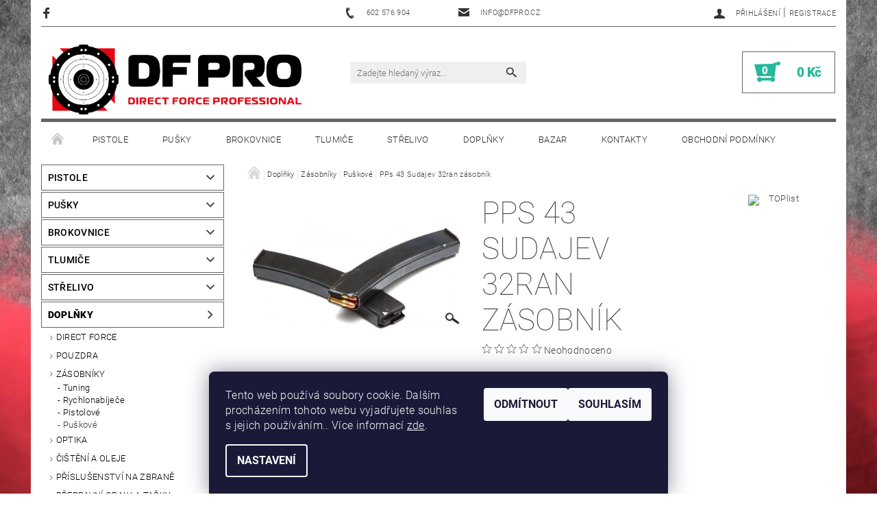

--- FILE ---
content_type: text/html; charset=utf-8
request_url: https://www.dfpro.cz/puskove-2/pps-43-sudajev-32ran-zasobnik/
body_size: 23658
content:
<!DOCTYPE html>
<html id="css" xml:lang='cs' lang='cs' class="external-fonts-loaded">
    <head>
        <link rel="preconnect" href="https://cdn.myshoptet.com" /><link rel="dns-prefetch" href="https://cdn.myshoptet.com" /><link rel="preload" href="https://cdn.myshoptet.com/prj/dist/master/cms/libs/jquery/jquery-1.11.3.min.js" as="script" />        <script>
dataLayer = [];
dataLayer.push({'shoptet' : {
    "pageId": 773,
    "pageType": "productDetail",
    "currency": "CZK",
    "currencyInfo": {
        "decimalSeparator": ",",
        "exchangeRate": 1,
        "priceDecimalPlaces": 2,
        "symbol": "K\u010d",
        "symbolLeft": 0,
        "thousandSeparator": " "
    },
    "language": "cs",
    "projectId": 312050,
    "product": {
        "id": 2482,
        "guid": "82819d1e-5d52-11ee-aa96-c2d95f10c35c",
        "hasVariants": false,
        "codes": [
            {
                "code": "SUDAJEV 32"
            }
        ],
        "code": "SUDAJEV 32",
        "name": "PPs 43 Sudajev 32ran z\u00e1sobn\u00edk",
        "appendix": "",
        "weight": 0,
        "manufacturer": "Zelen\u00fd sport",
        "manufacturerGuid": "1EF5333186A560CE9573DA0BA3DED3EE",
        "currentCategory": "Dopl\u0148ky | Z\u00e1sobn\u00edky | Pu\u0161kov\u00e9",
        "currentCategoryGuid": "22ad560c-aedd-11e9-ac23-ac1f6b0076ec",
        "defaultCategory": "Dopl\u0148ky | Z\u00e1sobn\u00edky | Pu\u0161kov\u00e9",
        "defaultCategoryGuid": "22ad560c-aedd-11e9-ac23-ac1f6b0076ec",
        "currency": "CZK",
        "priceWithVat": 510
    },
    "stocks": [
        {
            "id": "ext",
            "title": "Sklad",
            "isDeliveryPoint": 0,
            "visibleOnEshop": 1
        }
    ],
    "cartInfo": {
        "id": null,
        "freeShipping": false,
        "freeShippingFrom": null,
        "leftToFreeGift": {
            "formattedPrice": "0 K\u010d",
            "priceLeft": 0
        },
        "freeGift": false,
        "leftToFreeShipping": {
            "priceLeft": null,
            "dependOnRegion": null,
            "formattedPrice": null
        },
        "discountCoupon": [],
        "getNoBillingShippingPrice": {
            "withoutVat": 0,
            "vat": 0,
            "withVat": 0
        },
        "cartItems": [],
        "taxMode": "ORDINARY"
    },
    "cart": [],
    "customer": {
        "priceRatio": 1,
        "priceListId": 1,
        "groupId": null,
        "registered": false,
        "mainAccount": false
    }
}});
dataLayer.push({'cookie_consent' : {
    "marketing": "denied",
    "analytics": "denied"
}});
document.addEventListener('DOMContentLoaded', function() {
    shoptet.consent.onAccept(function(agreements) {
        if (agreements.length == 0) {
            return;
        }
        dataLayer.push({
            'cookie_consent' : {
                'marketing' : (agreements.includes(shoptet.config.cookiesConsentOptPersonalisation)
                    ? 'granted' : 'denied'),
                'analytics': (agreements.includes(shoptet.config.cookiesConsentOptAnalytics)
                    ? 'granted' : 'denied')
            },
            'event': 'cookie_consent'
        });
    });
});
</script>

        <meta http-equiv="content-type" content="text/html; charset=utf-8" />
        <title>Puškové - DIRFORPRO</title>

        <meta name="viewport" content="width=device-width, initial-scale=1.0" />
        <meta name="format-detection" content="telephone=no" />

        
            <meta property="og:type" content="website"><meta property="og:site_name" content="dfpro.cz"><meta property="og:url" content="https://www.dfpro.cz/puskove-2/pps-43-sudajev-32ran-zasobnik/"><meta property="og:title" content="Puškové - DIRFORPRO"><meta name="author" content="DIRFORPRO"><meta name="web_author" content="Shoptet.cz"><meta name="dcterms.rightsHolder" content="www.dfpro.cz"><meta name="robots" content="index,follow"><meta property="og:image" content="https://cdn.myshoptet.com/usr/www.dfpro.cz/user/shop/big/2482_pps-43-sudajev-32ran-zasobnik.jpg?65145800"><meta property="og:description" content="Originální zásobníky samopalů Sudajev ráže 7,62x25 mm.
32ran
Velmi dobrý stav.

Podmínky prodeje velkokapacitních zásobníků:


vlastnit zbraň na objednávaný zásobník s registrací, kde bude nejpozdější datum registrace zbraně 29.1.2021, nebo


vlastnictví zbraně kategorie A-I na objednávaný typ zásobníku,…"><meta name="description" content="Originální zásobníky samopalů Sudajev ráže 7,62x25 mm.
32ran
Velmi dobrý stav.

Podmínky prodeje velkokapacitních zásobníků:


vlastnit zbraň na objednávaný zásobník s registrací, kde bude nejpozdější datum registrace zbraně 29.1.2021, nebo


vlastnictví zbraně kategorie A-I na objednávaný typ zásobníku,…"><meta property="product:price:amount" content="510"><meta property="product:price:currency" content="CZK">
        


        
        <noscript>
            <style media="screen">
                #category-filter-hover {
                    display: block !important;
                }
            </style>
        </noscript>
        
    <link href="https://cdn.myshoptet.com/prj/dist/master/cms/templates/frontend_templates/shared/css/font-face/roboto.css" rel="stylesheet"><link href="https://cdn.myshoptet.com/prj/dist/master/shop/dist/font-shoptet-05.css.5fd2e4de7b3b9cde3d11.css" rel="stylesheet">    <script>
        var oldBrowser = false;
    </script>
    <!--[if lt IE 9]>
        <script src="https://cdnjs.cloudflare.com/ajax/libs/html5shiv/3.7.3/html5shiv.js"></script>
        <script>
            var oldBrowser = '<strong>Upozornění!</strong> Používáte zastaralý prohlížeč, který již není podporován. Prosím <a href="https://www.whatismybrowser.com/" target="_blank" rel="nofollow">aktualizujte svůj prohlížeč</a> a zvyšte své UX.';
        </script>
    <![endif]-->

        <style>:root {--color-primary: #343434;--color-primary-h: 0;--color-primary-s: 0%;--color-primary-l: 20%;--color-primary-hover: #484848;--color-primary-hover-h: 0;--color-primary-hover-s: 0%;--color-primary-hover-l: 28%;--color-secondary: #25b89b;--color-secondary-h: 168;--color-secondary-s: 67%;--color-secondary-l: 43%;--color-secondary-hover: #656565;--color-secondary-hover-h: 0;--color-secondary-hover-s: 0%;--color-secondary-hover-l: 40%;--color-tertiary: #000000;--color-tertiary-h: 0;--color-tertiary-s: 0%;--color-tertiary-l: 0%;--color-tertiary-hover: #000000;--color-tertiary-hover-h: 0;--color-tertiary-hover-s: 0%;--color-tertiary-hover-l: 0%;--color-header-background: #ffffff;--template-font: "Roboto";--template-headings-font: "Roboto";--header-background-url: none;--cookies-notice-background: #1A1937;--cookies-notice-color: #F8FAFB;--cookies-notice-button-hover: #f5f5f5;--cookies-notice-link-hover: #27263f;--templates-update-management-preview-mode-content: "Náhled aktualizací šablony je aktivní pro váš prohlížeč."}</style>

        <style>:root {--logo-x-position: 10px;--logo-y-position: 10px;--front-image-x-position: 0px;--front-image-y-position: 0px;}</style>

        <link href="https://cdn.myshoptet.com/prj/dist/master/shop/dist/main-05.css.1b62aa3d069f1dba0ebf.css" rel="stylesheet" media="screen" />

        <link rel="stylesheet" href="https://cdn.myshoptet.com/prj/dist/master/cms/templates/frontend_templates/_/css/print.css" media="print" />
                            <link rel="shortcut icon" href="/favicon.ico" type="image/x-icon" />
                                    <link rel="canonical" href="https://www.dfpro.cz/puskove-2/pps-43-sudajev-32ran-zasobnik/" />
        
        
        
        
                
                            <style>
                    /* custom background */
                    #main-wrapper {
                                                    background-color: #ffffff !important;
                                                                            background-position: top center !important;
                            background-repeat: no-repeat !important;
                                                                            background-attachment: fixed !important;
                                                                            background-image: url('https://cdn.myshoptet.com/usr/www.dfpro.cz/user/frontend_backgrounds/dfpro_pozadi-eshop-1.jpg') !important;
                                            }
                </style>
                    
                <script>var shoptet = shoptet || {};shoptet.abilities = {"about":{"generation":2,"id":"05"},"config":{"category":{"product":{"image_size":"detail_alt_1"}},"navigation_breakpoint":991,"number_of_active_related_products":2,"product_slider":{"autoplay":false,"autoplay_speed":3000,"loop":true,"navigation":true,"pagination":true,"shadow_size":0}},"elements":{"recapitulation_in_checkout":true},"feature":{"directional_thumbnails":false,"extended_ajax_cart":false,"extended_search_whisperer":false,"fixed_header":false,"images_in_menu":false,"product_slider":false,"simple_ajax_cart":true,"smart_labels":false,"tabs_accordion":false,"tabs_responsive":false,"top_navigation_menu":false,"user_action_fullscreen":false}};shoptet.design = {"template":{"name":"Rock","colorVariant":"Four"},"layout":{"homepage":"catalog3","subPage":"catalog3","productDetail":"catalog3"},"colorScheme":{"conversionColor":"#25b89b","conversionColorHover":"#656565","color1":"#343434","color2":"#484848","color3":"#000000","color4":"#000000"},"fonts":{"heading":"Roboto","text":"Roboto"},"header":{"backgroundImage":null,"image":null,"logo":"https:\/\/www.dfpro.czuser\/logos\/df_pro_logo.jpeg","color":"#ffffff"},"background":{"enabled":true,"color":{"enabled":true,"color":"#ffffff"},"image":{"url":"https:\/\/www.dfpro.czuser\/frontend_backgrounds\/dfpro_pozadi-eshop-1.jpg","attachment":"fixed","position":"center"}}};shoptet.config = {};shoptet.events = {};shoptet.runtime = {};shoptet.content = shoptet.content || {};shoptet.updates = {};shoptet.messages = [];shoptet.messages['lightboxImg'] = "Obrázek";shoptet.messages['lightboxOf'] = "z";shoptet.messages['more'] = "Více";shoptet.messages['cancel'] = "Zrušit";shoptet.messages['removedItem'] = "Položka byla odstraněna z košíku.";shoptet.messages['discountCouponWarning'] = "Zapomněli jste uplatnit slevový kupón. Pro pokračování jej uplatněte pomocí tlačítka vedle vstupního pole, nebo jej smažte.";shoptet.messages['charsNeeded'] = "Prosím, použijte minimálně 3 znaky!";shoptet.messages['invalidCompanyId'] = "Neplané IČ, povoleny jsou pouze číslice";shoptet.messages['needHelp'] = "Potřebujete pomoc?";shoptet.messages['showContacts'] = "Zobrazit kontakty";shoptet.messages['hideContacts'] = "Skrýt kontakty";shoptet.messages['ajaxError'] = "Došlo k chybě; obnovte prosím stránku a zkuste to znovu.";shoptet.messages['variantWarning'] = "Zvolte prosím variantu produktu.";shoptet.messages['chooseVariant'] = "Zvolte variantu";shoptet.messages['unavailableVariant'] = "Tato varianta není dostupná a není možné ji objednat.";shoptet.messages['withVat'] = "včetně DPH";shoptet.messages['withoutVat'] = "bez DPH";shoptet.messages['toCart'] = "Do košíku";shoptet.messages['emptyCart'] = "Prázdný košík";shoptet.messages['change'] = "Změnit";shoptet.messages['chosenBranch'] = "Zvolená pobočka";shoptet.messages['validatorRequired'] = "Povinné pole";shoptet.messages['validatorEmail'] = "Prosím vložte platnou e-mailovou adresu";shoptet.messages['validatorUrl'] = "Prosím vložte platnou URL adresu";shoptet.messages['validatorDate'] = "Prosím vložte platné datum";shoptet.messages['validatorNumber'] = "Vložte číslo";shoptet.messages['validatorDigits'] = "Prosím vložte pouze číslice";shoptet.messages['validatorCheckbox'] = "Zadejte prosím všechna povinná pole";shoptet.messages['validatorConsent'] = "Bez souhlasu nelze odeslat.";shoptet.messages['validatorPassword'] = "Hesla se neshodují";shoptet.messages['validatorInvalidPhoneNumber'] = "Vyplňte prosím platné telefonní číslo bez předvolby.";shoptet.messages['validatorInvalidPhoneNumberSuggestedRegion'] = "Neplatné číslo — navržený region: %1";shoptet.messages['validatorInvalidCompanyId'] = "Neplatné IČ, musí být ve tvaru jako %1";shoptet.messages['validatorFullName'] = "Nezapomněli jste příjmení?";shoptet.messages['validatorHouseNumber'] = "Prosím zadejte správné číslo domu";shoptet.messages['validatorZipCode'] = "Zadané PSČ neodpovídá zvolené zemi";shoptet.messages['validatorShortPhoneNumber'] = "Telefonní číslo musí mít min. 8 znaků";shoptet.messages['choose-personal-collection'] = "Prosím vyberte místo doručení u osobního odběru, není zvoleno.";shoptet.messages['choose-external-shipping'] = "Upřesněte prosím vybraný způsob dopravy";shoptet.messages['choose-ceska-posta'] = "Pobočka České Pošty není určena, zvolte prosím některou";shoptet.messages['choose-hupostPostaPont'] = "Pobočka Maďarské pošty není vybrána, zvolte prosím nějakou";shoptet.messages['choose-postSk'] = "Pobočka Slovenské pošty není zvolena, vyberte prosím některou";shoptet.messages['choose-ulozenka'] = "Pobočka Uloženky nebyla zvolena, prosím vyberte některou";shoptet.messages['choose-zasilkovna'] = "Pobočka Zásilkovny nebyla zvolena, prosím vyberte některou";shoptet.messages['choose-ppl-cz'] = "Pobočka PPL ParcelShop nebyla vybrána, vyberte prosím jednu";shoptet.messages['choose-glsCz'] = "Pobočka GLS ParcelShop nebyla zvolena, prosím vyberte některou";shoptet.messages['choose-dpd-cz'] = "Ani jedna z poboček služby DPD Parcel Shop nebyla zvolená, prosím vyberte si jednu z možností.";shoptet.messages['watchdogType'] = "Je zapotřebí vybrat jednu z možností u sledování produktu.";shoptet.messages['watchdog-consent-required'] = "Musíte zaškrtnout všechny povinné souhlasy";shoptet.messages['watchdogEmailEmpty'] = "Prosím vyplňte e-mail";shoptet.messages['privacyPolicy'] = 'Musíte souhlasit s ochranou osobních údajů';shoptet.messages['amountChanged'] = '(množství bylo změněno)';shoptet.messages['unavailableCombination'] = 'Není k dispozici v této kombinaci';shoptet.messages['specifyShippingMethod'] = 'Upřesněte dopravu';shoptet.messages['PIScountryOptionMoreBanks'] = 'Možnost platby z %1 bank';shoptet.messages['PIScountryOptionOneBank'] = 'Možnost platby z 1 banky';shoptet.messages['PIScurrencyInfoCZK'] = 'V měně CZK lze zaplatit pouze prostřednictvím českých bank.';shoptet.messages['PIScurrencyInfoHUF'] = 'V měně HUF lze zaplatit pouze prostřednictvím maďarských bank.';shoptet.messages['validatorVatIdWaiting'] = "Ověřujeme";shoptet.messages['validatorVatIdValid'] = "Ověřeno";shoptet.messages['validatorVatIdInvalid'] = "DIČ se nepodařilo ověřit, i přesto můžete objednávku dokončit";shoptet.messages['validatorVatIdInvalidOrderForbid'] = "Zadané DIČ nelze nyní ověřit, protože služba ověřování je dočasně nedostupná. Zkuste opakovat zadání později, nebo DIČ vymažte s vaši objednávku dokončete v režimu OSS. Případně kontaktujte prodejce.";shoptet.messages['validatorVatIdInvalidOssRegime'] = "Zadané DIČ nemůže být ověřeno, protože služba ověřování je dočasně nedostupná. Vaše objednávka bude dokončena v režimu OSS. Případně kontaktujte prodejce.";shoptet.messages['previous'] = "Předchozí";shoptet.messages['next'] = "Následující";shoptet.messages['close'] = "Zavřít";shoptet.messages['imageWithoutAlt'] = "Tento obrázek nemá popisek";shoptet.messages['newQuantity'] = "Nové množství:";shoptet.messages['currentQuantity'] = "Aktuální množství:";shoptet.messages['quantityRange'] = "Prosím vložte číslo v rozmezí %1 a %2";shoptet.messages['skipped'] = "Přeskočeno";shoptet.messages.validator = {};shoptet.messages.validator.nameRequired = "Zadejte jméno a příjmení.";shoptet.messages.validator.emailRequired = "Zadejte e-mailovou adresu (např. jan.novak@example.com).";shoptet.messages.validator.phoneRequired = "Zadejte telefonní číslo.";shoptet.messages.validator.messageRequired = "Napište komentář.";shoptet.messages.validator.descriptionRequired = shoptet.messages.validator.messageRequired;shoptet.messages.validator.captchaRequired = "Vyplňte bezpečnostní kontrolu.";shoptet.messages.validator.consentsRequired = "Potvrďte svůj souhlas.";shoptet.messages.validator.scoreRequired = "Zadejte počet hvězdiček.";shoptet.messages.validator.passwordRequired = "Zadejte heslo, které bude obsahovat min. 4 znaky.";shoptet.messages.validator.passwordAgainRequired = shoptet.messages.validator.passwordRequired;shoptet.messages.validator.currentPasswordRequired = shoptet.messages.validator.passwordRequired;shoptet.messages.validator.birthdateRequired = "Zadejte datum narození.";shoptet.messages.validator.billFullNameRequired = "Zadejte jméno a příjmení.";shoptet.messages.validator.deliveryFullNameRequired = shoptet.messages.validator.billFullNameRequired;shoptet.messages.validator.billStreetRequired = "Zadejte název ulice.";shoptet.messages.validator.deliveryStreetRequired = shoptet.messages.validator.billStreetRequired;shoptet.messages.validator.billHouseNumberRequired = "Zadejte číslo domu.";shoptet.messages.validator.deliveryHouseNumberRequired = shoptet.messages.validator.billHouseNumberRequired;shoptet.messages.validator.billZipRequired = "Zadejte PSČ.";shoptet.messages.validator.deliveryZipRequired = shoptet.messages.validator.billZipRequired;shoptet.messages.validator.billCityRequired = "Zadejte název města.";shoptet.messages.validator.deliveryCityRequired = shoptet.messages.validator.billCityRequired;shoptet.messages.validator.companyIdRequired = "Zadejte IČ.";shoptet.messages.validator.vatIdRequired = "Zadejte DIČ.";shoptet.messages.validator.billCompanyRequired = "Zadejte název společnosti.";shoptet.messages['loading'] = "Načítám…";shoptet.messages['stillLoading'] = "Stále načítám…";shoptet.messages['loadingFailed'] = "Načtení se nezdařilo. Zkuste to znovu.";shoptet.messages['productsSorted'] = "Produkty seřazeny.";shoptet.messages['formLoadingFailed'] = "Formulář se nepodařilo načíst. Zkuste to prosím znovu.";shoptet.messages.moreInfo = "Více informací";shoptet.config.orderingProcess = {active: false,step: false};shoptet.config.documentsRounding = '3';shoptet.config.documentPriceDecimalPlaces = '0';shoptet.config.thousandSeparator = ' ';shoptet.config.decSeparator = ',';shoptet.config.decPlaces = '2';shoptet.config.decPlacesSystemDefault = '2';shoptet.config.currencySymbol = 'Kč';shoptet.config.currencySymbolLeft = '0';shoptet.config.defaultVatIncluded = 1;shoptet.config.defaultProductMaxAmount = 9999;shoptet.config.inStockAvailabilityId = -1;shoptet.config.defaultProductMaxAmount = 9999;shoptet.config.inStockAvailabilityId = -1;shoptet.config.cartActionUrl = '/action/Cart';shoptet.config.advancedOrderUrl = '/action/Cart/GetExtendedOrder/';shoptet.config.cartContentUrl = '/action/Cart/GetCartContent/';shoptet.config.stockAmountUrl = '/action/ProductStockAmount/';shoptet.config.addToCartUrl = '/action/Cart/addCartItem/';shoptet.config.removeFromCartUrl = '/action/Cart/deleteCartItem/';shoptet.config.updateCartUrl = '/action/Cart/setCartItemAmount/';shoptet.config.addDiscountCouponUrl = '/action/Cart/addDiscountCoupon/';shoptet.config.setSelectedGiftUrl = '/action/Cart/setSelectedGift/';shoptet.config.rateProduct = '/action/ProductDetail/RateProduct/';shoptet.config.customerDataUrl = '/action/OrderingProcess/step2CustomerAjax/';shoptet.config.registerUrl = '/registrace/';shoptet.config.agreementCookieName = 'site-agreement';shoptet.config.cookiesConsentUrl = '/action/CustomerCookieConsent/';shoptet.config.cookiesConsentIsActive = 1;shoptet.config.cookiesConsentOptAnalytics = 'analytics';shoptet.config.cookiesConsentOptPersonalisation = 'personalisation';shoptet.config.cookiesConsentOptNone = 'none';shoptet.config.cookiesConsentRefuseDuration = 30;shoptet.config.cookiesConsentName = 'CookiesConsent';shoptet.config.agreementCookieExpire = 30;shoptet.config.cookiesConsentSettingsUrl = '/cookies-settings/';shoptet.config.fonts = {"google":{"attributes":"100,300,400,500,700,900:latin-ext","families":["Roboto"],"urls":["https:\/\/cdn.myshoptet.com\/prj\/dist\/master\/cms\/templates\/frontend_templates\/shared\/css\/font-face\/roboto.css"]},"custom":{"families":["shoptet"],"urls":["https:\/\/cdn.myshoptet.com\/prj\/dist\/master\/shop\/dist\/font-shoptet-05.css.5fd2e4de7b3b9cde3d11.css"]}};shoptet.config.mobileHeaderVersion = '1';shoptet.config.fbCAPIEnabled = false;shoptet.config.fbPixelEnabled = true;shoptet.config.fbCAPIUrl = '/action/FacebookCAPI/';shoptet.content.regexp = /strana-[0-9]+[\/]/g;shoptet.content.colorboxHeader = '<div class="colorbox-html-content">';shoptet.content.colorboxFooter = '</div>';shoptet.customer = {};shoptet.csrf = shoptet.csrf || {};shoptet.csrf.token = 'csrf_GP3f9Iu720129dc13f1b05ba';shoptet.csrf.invalidTokenModal = '<div><h2>Přihlaste se prosím znovu</h2><p>Omlouváme se, ale Váš CSRF token pravděpodobně vypršel. Abychom mohli udržet Vaši bezpečnost na co největší úrovni potřebujeme, abyste se znovu přihlásili.</p><p>Děkujeme za pochopení.</p><div><a href="/login/?backTo=%2Fpuskove-2%2Fpps-43-sudajev-32ran-zasobnik%2F">Přihlášení</a></div></div> ';shoptet.csrf.formsSelector = 'csrf-enabled';shoptet.csrf.submitListener = true;shoptet.csrf.validateURL = '/action/ValidateCSRFToken/Index/';shoptet.csrf.refreshURL = '/action/RefreshCSRFTokenNew/Index/';shoptet.csrf.enabled = true;shoptet.config.googleAnalytics ||= {};shoptet.config.googleAnalytics.isGa4Enabled = true;shoptet.config.googleAnalytics.route ||= {};shoptet.config.googleAnalytics.route.ua = "UA";shoptet.config.googleAnalytics.route.ga4 = "GA4";shoptet.config.ums_a11y_category_page = true;shoptet.config.discussion_rating_forms = false;shoptet.config.ums_forms_redesign = false;shoptet.config.showPriceWithoutVat = '';shoptet.config.ums_a11y_login = false;</script>
        <script src="https://cdn.myshoptet.com/prj/dist/master/cms/libs/jquery/jquery-1.11.3.min.js"></script><script src="https://cdn.myshoptet.com/prj/dist/master/cms/libs/jquery/jquery-migrate-1.4.1.min.js"></script><script src="https://cdn.myshoptet.com/prj/dist/master/cms/libs/jquery/jquery-ui-1.8.24.min.js"></script>
    <script src="https://cdn.myshoptet.com/prj/dist/master/shop/dist/main-05.js.8c719cec2608516bd9d7.js"></script>
<script src="https://cdn.myshoptet.com/prj/dist/master/shop/dist/shared-2g.js.aa13ef3ecca51cd89ec5.js"></script><script src="https://cdn.myshoptet.com/prj/dist/master/cms/libs/jqueryui/i18n/datepicker-cs.js"></script><script>if (window.self !== window.top) {const script = document.createElement('script');script.type = 'module';script.src = "https://cdn.myshoptet.com/prj/dist/master/shop/dist/editorPreview.js.e7168e827271d1c16a1d.js";document.body.appendChild(script);}</script>        <script>
            jQuery.extend(jQuery.cybergenicsFormValidator.messages, {
                required: "Povinné pole",
                email: "Prosím vložte platnou e-mailovou adresu",
                url: "Prosím vložte platnou URL adresu",
                date: "Prosím vložte platné datum",
                number: "Vložte číslo",
                digits: "Prosím vložte pouze číslice",
                checkbox: "Zadejte prosím všechna povinná pole",
                validatorConsent: "Bez souhlasu nelze odeslat.",
                password: "Hesla se neshodují",
                invalidPhoneNumber: "Vyplňte prosím platné telefonní číslo bez předvolby.",
                invalidCompanyId: 'Nevalidní IČ, musí mít přesně 8 čísel (před kratší IČ lze dát nuly)',
                fullName: "Nezapomněli jste příjmení?",
                zipCode: "Zadané PSČ neodpovídá zvolené zemi",
                houseNumber: "Prosím zadejte správné číslo domu",
                shortPhoneNumber: "Telefonní číslo musí mít min. 8 znaků",
                privacyPolicy: "Musíte souhlasit s ochranou osobních údajů"
            });
        </script>
                                    
                
        
        <!-- User include -->
                
        <!-- /User include -->
                                <!-- Global site tag (gtag.js) - Google Analytics -->
    <script async src="https://www.googletagmanager.com/gtag/js?id=G-E9WKMH7KV3"></script>
    <script>
        
        window.dataLayer = window.dataLayer || [];
        function gtag(){dataLayer.push(arguments);}
        

                    console.debug('default consent data');

            gtag('consent', 'default', {"ad_storage":"denied","analytics_storage":"denied","ad_user_data":"denied","ad_personalization":"denied","wait_for_update":500});
            dataLayer.push({
                'event': 'default_consent'
            });
        
        gtag('js', new Date());

        
                gtag('config', 'G-E9WKMH7KV3', {"groups":"GA4","send_page_view":false,"content_group":"productDetail","currency":"CZK","page_language":"cs"});
        
                gtag('config', 'AW-797129805');
        
        
        
        
        
                    gtag('event', 'page_view', {"send_to":"GA4","page_language":"cs","content_group":"productDetail","currency":"CZK"});
        
                gtag('set', 'currency', 'CZK');

        gtag('event', 'view_item', {
            "send_to": "UA",
            "items": [
                {
                    "id": "SUDAJEV 32",
                    "name": "PPs 43 Sudajev 32ran z\u00e1sobn\u00edk",
                    "category": "Dopl\u0148ky \/ Z\u00e1sobn\u00edky \/ Pu\u0161kov\u00e9",
                                        "brand": "Zelen\u00fd sport",
                                                            "price": 421.49
                }
            ]
        });
        
        
        
        
        
                    gtag('event', 'view_item', {"send_to":"GA4","page_language":"cs","content_group":"productDetail","value":421.49000000000001,"currency":"CZK","items":[{"item_id":"SUDAJEV 32","item_name":"PPs 43 Sudajev 32ran z\u00e1sobn\u00edk","item_brand":"Zelen\u00fd sport","item_category":"Dopl\u0148ky","item_category2":"Z\u00e1sobn\u00edky","item_category3":"Pu\u0161kov\u00e9","price":421.49000000000001,"quantity":1,"index":0}]});
        
        
        
        
        
        
        
        document.addEventListener('DOMContentLoaded', function() {
            if (typeof shoptet.tracking !== 'undefined') {
                for (var id in shoptet.tracking.bannersList) {
                    gtag('event', 'view_promotion', {
                        "send_to": "UA",
                        "promotions": [
                            {
                                "id": shoptet.tracking.bannersList[id].id,
                                "name": shoptet.tracking.bannersList[id].name,
                                "position": shoptet.tracking.bannersList[id].position
                            }
                        ]
                    });
                }
            }

            shoptet.consent.onAccept(function(agreements) {
                if (agreements.length !== 0) {
                    console.debug('gtag consent accept');
                    var gtagConsentPayload =  {
                        'ad_storage': agreements.includes(shoptet.config.cookiesConsentOptPersonalisation)
                            ? 'granted' : 'denied',
                        'analytics_storage': agreements.includes(shoptet.config.cookiesConsentOptAnalytics)
                            ? 'granted' : 'denied',
                                                                                                'ad_user_data': agreements.includes(shoptet.config.cookiesConsentOptPersonalisation)
                            ? 'granted' : 'denied',
                        'ad_personalization': agreements.includes(shoptet.config.cookiesConsentOptPersonalisation)
                            ? 'granted' : 'denied',
                        };
                    console.debug('update consent data', gtagConsentPayload);
                    gtag('consent', 'update', gtagConsentPayload);
                    dataLayer.push(
                        { 'event': 'update_consent' }
                    );
                }
            });
        });
    </script>

                <!-- Facebook Pixel Code -->
<script type="text/plain" data-cookiecategory="analytics">
!function(f,b,e,v,n,t,s){if(f.fbq)return;n=f.fbq=function(){n.callMethod?
            n.callMethod.apply(n,arguments):n.queue.push(arguments)};if(!f._fbq)f._fbq=n;
            n.push=n;n.loaded=!0;n.version='2.0';n.queue=[];t=b.createElement(e);t.async=!0;
            t.src=v;s=b.getElementsByTagName(e)[0];s.parentNode.insertBefore(t,s)}(window,
            document,'script','//connect.facebook.net/en_US/fbevents.js');
$(document).ready(function(){
fbq('set', 'autoConfig', 'false', '288912105144811')
fbq("init", "288912105144811", {}, { agent:"plshoptet" });
fbq("track", "PageView",{}, {"eventID":"c28f41249d21fed04d9ebb004985dad4"});
window.dataLayer = window.dataLayer || [];
dataLayer.push({"fbpixel": "loaded","event": "fbloaded"});
fbq("track", "ViewContent", {"content_category":"Dopl\u0148ky \/ Z\u00e1sobn\u00edky \/ Pu\u0161kov\u00e9","content_type":"product","content_name":"PPs 43 Sudajev 32ran z\u00e1sobn\u00edk","content_ids":["SUDAJEV 32"],"value":"421.49","currency":"CZK","base_id":2482,"category_path":["Dopl\u0148ky","Z\u00e1sobn\u00edky","Pu\u0161kov\u00e9"]}, {"eventID":"c28f41249d21fed04d9ebb004985dad4"});
});
</script>
<noscript>
<img height="1" width="1" style="display:none" src="https://www.facebook.com/tr?id=288912105144811&ev=PageView&noscript=1"/>
</noscript>
<!-- End Facebook Pixel Code -->

                                                    </head>
    <body class="desktop id-773 in-puskove-2 template-05 type-product type-detail page-detail ajax-add-to-cart">
    
        <div id="fb-root"></div>
        <script>
            window.fbAsyncInit = function() {
                FB.init({
//                    appId            : 'your-app-id',
                    autoLogAppEvents : true,
                    xfbml            : true,
                    version          : 'v19.0'
                });
            };
        </script>
        <script async defer crossorigin="anonymous" src="https://connect.facebook.net/cs_CZ/sdk.js"></script>
    
        
    
    <div id="main-wrapper">
        <div id="main-wrapper-in" class="large-12 medium-12 small-12">
            <div id="main" class="large-12 medium-12 small-12 row">

                

                <div id="header" class="large-12 medium-12 small-12 columns">
                    <header id="header-in" class="large-12 medium-12 small-12 row collapse">
                        
<div class="row header-info">
                <div class="large-4 medium-2  small-12 left hide-for-small">
                            <span class="checkout-facebook header-social-icon">
                    <a href="https://www.facebook.com/dirforpro/" title="Facebook" target="_blank">&nbsp;</a>
                </span>
                                </div>
        
        <div class="large-4 medium-6 small-12 columns">

            <div class="row collapse header-contacts">
                                                                                        <div class="large-6 tac medium-6 small-6 header-phone columns left">
                        <a href="tel:602576904" title="Telefon"><span>602 576 904</span></a>
                    </div>
                                                    <div class="large-6 tac medium-6 small-6 header-email columns left">
                                                    <a href="mailto:info@dfpro.cz"><span>info@dfpro.cz</span></a>
                                            </div>
                            </div>
        </div>
    
    <div class="large-4 medium-4 small-12 left top-links-holder">
                                <div id="top-links">
            <span class="responsive-mobile-visible responsive-all-hidden box-account-links-trigger-wrap">
                <span class="box-account-links-trigger"></span>
            </span>
            <ul class="responsive-mobile-hidden box-account-links list-inline list-reset">
                
                                                                                                        <li>
                                    <a class="icon-account-login" href="/login/?backTo=%2Fpuskove-2%2Fpps-43-sudajev-32ran-zasobnik%2F" title="Přihlášení" data-testid="signin" rel="nofollow"><span>Přihlášení</span></a>
                                </li>
                                <li>
                                    <span class="responsive-mobile-hidden"> |</span>
                                    <a href="/registrace/" title="Registrace" data-testid="headerSignup" rel="nofollow">Registrace</a>
                                </li>
                                                                                        
            </ul>
        </div>
    </div>
</div>
<div class="header-center row">
    
    <div class="large-4 medium-4 small-6">
                                <a href="/" title="DIRFORPRO" id="logo" data-testid="linkWebsiteLogo"><img src="https://cdn.myshoptet.com/usr/www.dfpro.cz/user/logos/df_pro_logo.jpeg" alt="DIRFORPRO" /></a>
    </div>
    
    <div class="large-4 medium-4 small-12">
                <div class="searchform large-8 medium-12 small-12" itemscope itemtype="https://schema.org/WebSite">
            <meta itemprop="headline" content="Puškové"/>
<meta itemprop="url" content="https://www.dfpro.cz"/>
        <meta itemprop="text" content="Originální zásobníky samopalů Sudajev ráže 7,62x25 mm. 32ran Velmi dobrý stav. Podmínky prodeje velkokapacitních zásobníků: vlastnit zbraň na objednávaný zásobník s registrací, kde bude nejpozdější datum registrace zbraně 29.1.2021, nebo vlastnictví zbraně kategorie A-I na objednávaný typ zásobníku, nebo držení..."/>

            <form class="search-whisperer-wrap-v1 search-whisperer-wrap" action="/action/ProductSearch/prepareString/" method="post" itemprop="potentialAction" itemscope itemtype="https://schema.org/SearchAction" data-testid="searchForm">
                <fieldset>
                    <meta itemprop="target" content="https://www.dfpro.cz/vyhledavani/?string={string}"/>
                    <div class="large-10 medium-8 small-10 left">
                        <input type="hidden" name="language" value="cs" />
                        <input type="search" name="string" itemprop="query-input" class="s-word" placeholder="Zadejte hledaný výraz..." autocomplete="off" data-testid="searchInput" />
                    </div>
                    <div class="tar large-2 medium-4 small-2 left">
                        <input type="submit" value="Hledat" class="b-search" data-testid="searchBtn" />
                    </div>
                    <div class="search-whisperer-container-js"></div>
                    <div class="search-notice large-12 medium-12 small-12" data-testid="searchMsg">Prosím, použijte minimálně 3 znaky!</div>
                </fieldset>
            </form>
        </div>
    </div>
    
    <div class="large-4 medium-4 small-6 tar">
                                
                        <div class="place-cart-here">
                <div id="header-cart-wrapper" class="header-cart-wrapper menu-element-wrap">
    <a href="/kosik/" id="header-cart" class="header-cart" data-testid="headerCart" rel="nofollow">
        
        
    <strong class="header-cart-count" data-testid="headerCartCount">
        <span>
                            0
                    </span>
    </strong>

        <strong class="header-cart-price" data-testid="headerCartPrice">
            0 Kč
        </strong>
    </a>

    <div id="cart-recapitulation" class="cart-recapitulation menu-element-submenu align-right hover-hidden" data-testid="popupCartWidget">
                    <div class="cart-reca-single darken tac" data-testid="cartTitle">
                Váš nákupní košík je prázdný            </div>
            </div>
</div>
            </div>
            </div>
    
</div>

             <nav id="menu" class="large-12 medium-12 small-12"><ul class="inline-list list-inline valign-top-inline left"><li class="first-line"><a href="/" id="a-home" data-testid="headerMenuItem">Úvodní stránka</a></li><li class="menu-item-673">    <a href="/pistole/"  data-testid="headerMenuItem">
        Pistole
    </a>
</li><li class="menu-item-674">    <a href="/pusky/"  data-testid="headerMenuItem">
        Pušky
    </a>
</li><li class="menu-item-701">    <a href="/brokovnice/"  data-testid="headerMenuItem">
        Brokovnice
    </a>
</li><li class="menu-item-1102">    <a href="/tlumice/"  data-testid="headerMenuItem">
        Tlumiče
    </a>
</li><li class="menu-item-728">    <a href="/strelivo/"  data-testid="headerMenuItem">
        Střelivo
    </a>
</li><li class="menu-item-710">    <a href="/doplnky/"  data-testid="headerMenuItem">
        Doplňky
    </a>
</li><li class="menu-item-1270">    <a href="/bazar/"  data-testid="headerMenuItem">
        Bazar
    </a>
</li><li class="menu-item-29">    <a href="/kontakty/"  data-testid="headerMenuItem">
        Kontakty
    </a>
</li><li class="menu-item-39">    <a href="/obchodni-podminky/"  data-testid="headerMenuItem">
        Obchodní podmínky
    </a>
</li></ul><div id="menu-helper-wrapper"><div id="menu-helper" data-testid="hamburgerMenu">&nbsp;</div><ul id="menu-helper-box"></ul></div></nav>

<script>
$(document).ready(function() {
    checkSearchForm($('.searchform'), "Prosím, použijte minimálně 3 znaky!");
});
var userOptions = {
    carousel : {
        stepTimer : 5000,
        fadeTimer : 800
    }
};
</script>


                    </header>
                </div>
                <div id="main-in" class="large-12 medium-12 small-12 columns">
                    <div id="main-in-in" class="large-12 medium-12 small-12">
                        
                        <div id="content" class="large-12 medium-12 small-12 row">
                            
                                                                    <aside id="column-l" class="large-3 medium-3 small-12 columns sidebar">
                                        <div id="column-l-in">
                                                                                                                                                <div class="box-even">
                        
<div id="categories">
                        <div class="categories cat-01 expandable" id="cat-673">
                <div class="topic"><a href="/pistole/">Pistole</a></div>
        
<ul >
                <li class="expandable"><a href="/samonabijeci-2/" title="Samonabíjecí">Pistole</a>
            </li>             <li ><a href="/revolvery/" title="Revolvery">Revolvery</a>
            </li>     </ul> 
    </div>
            <div class="categories cat-02 expandable" id="cat-674">
                <div class="topic"><a href="/pusky/">Pušky</a></div>
        
<ul >
                <li ><a href="/opakovaci-2/" title="Opakovací">Opakovací</a>
            </li>             <li class="expandable"><a href="/samonabijeci/" title="Samonabíjecí">Samonabíjecí pušky</a>
            </li>     </ul> 
    </div>
            <div class="categories cat-01 expandable" id="cat-701">
                <div class="topic"><a href="/brokovnice/">Brokovnice</a></div>
        
<ul >
                <li ><a href="/samonabijeci-3/" title="Samonabíjecí">Samonabíjecí</a>
            </li>             <li class="expandable"><a href="/opakovaci/" title="Opakovací">Opakovací</a>
            </li>     </ul> 
    </div>
            <div class="categories cat-02 expandable" id="cat-1102">
                <div class="topic"><a href="/tlumice/">Tlumiče</a></div>
        
<ul >
                <li ><a href="/ase-utra/" title="ASE UTRA">ASE UTRA</a>
            </li>             <li ><a href="/b-t-ag/" title="B&amp;T AG">Tlumiče od firmy B&amp;T</a>
            </li>             <li ><a href="/a-tec/" title="A-TEC">A-TEC</a>
            </li>             <li ><a href="/tos/" title="TOS">TOS</a>
            </li>     </ul> 
    </div>
            <div class="categories cat-01 expandable" id="cat-728">
                <div class="topic"><a href="/strelivo/">Střelivo</a></div>
        
<ul >
                <li class="expandable"><a href="/pistolove-2/" title="Pistolové">Pistolové střelivo</a>
            </li>             <li ><a href="/puskove/" title="Puškové">Puškové střelivo</a>
            </li>             <li ><a href="/brokove/" title="Brokové">Brokové střelivo</a>
            </li>             <li ><a href="/malorazove/" title="Malorážové">Malorážové střelivo</a>
                            </li>     </ul> 
    </div>
            <div class="categories cat-02 expandable cat-active expanded" id="cat-710">
                <div class="topic"><a href="/doplnky/" class="expanded">Doplňky</a></div>
        
<ul class="expanded">
                <li ><a href="/direct-force/" title="Direct Force">Direct Force</a>
                            </li>             <li class="expandable"><a href="/pouzdra/" title="Pouzdra">Pouzdra</a>
            </li>             <li class="expandable expanded"><a href="/zasobniky-2/" title="Zásobníky">Zásobníky</a>
                                    <ul class="expanded">
                                                <li ><a href="/tuning/" title="Tuning">Tuning</a>
                            </li>                                     <li ><a href="/rychlonabijece/" title="Rychlonabíječe">Rychlonabíječe</a>
                            </li>                                     <li class="expandable"><a href="/pistolove/" title="Pistolové">Pistolové</a>
                            </li>                                     <li class="active "><a href="/puskove-2/" title="Puškové">Puškové</a>
                                                            </li>                     </ul>                     </li>             <li class="expandable"><a href="/optika/" title="Optika">Optika</a>
            </li>             <li class="expandable"><a href="/cisteni-a-oleje/" title="Čištění a oleje">Čištění a oleje</a>
            </li>             <li class="expandable"><a href="/prislusenstvi-na-zbrane/" title="Příslušenství na zbraně">Příslušenství na zbraně</a>
            </li>             <li ><a href="/prepravni-obaly-a-tasky/" title="Přepravní obaly a tašky">Přepravní obaly a tašky</a>
            </li>             <li class="expandable"><a href="/takticke-vybaveni/" title="Taktické vybavení">Taktické vybavení</a>
            </li>             <li ><a href="/pazby/" title="Pažby">Pažby</a>
            </li>             <li ><a href="/popruhy/" title="Popruhy">Popruhy</a>
            </li>             <li class="expandable"><a href="/ochrana-zraku-a-sluchu/" title="Ochrana zraku a sluchu">Ochrana zraku a sluchu</a>
            </li>             <li class="expandable"><a href="/svitilny-a-prislusenstvi/" title="Svítilny a příslušenství">Svítilny a příslušenství</a>
            </li>             <li ><a href="/predni-rukojeti/" title="Přední rukojeti">Přední rukojeti</a>
            </li>             <li ><a href="/rukojeti/" title="Rukojeti">Rukojeti</a>
            </li>             <li class="expandable"><a href="/sebeobrana/" title="Sebeobrana">Sebeobrana</a>
            </li>             <li class="expandable"><a href="/jidlo/" title="Jídlo">Jídlo</a>
            </li>             <li class="expandable"><a href="/4m-systems/" title="4M Systems">4M Systems</a>
            </li>             <li class="expandable"><a href="/zdravotni/" title="Zdravotní">Zdravotní </a>
            </li>     </ul> 
    </div>
            <div class="categories cat-01 expanded" id="cat-1270">
                <div class="topic"><a href="/bazar/" class="expanded">Bazar</a></div>
        

    </div>
        
                                    <div class="categories cat-02 expandable" id="cat-manufacturers" data-testid="brandsList">
                
                <div class="topic"><a href="https://www.dfpro.cz/znacka/" data-testid="brandsText">Značky</a></div>
                <ul class="noDisplay">
                                            <li>
                            <a href="/znacka/alsa-pro/" data-testid="brandName">ALSA PRO</a>
                        </li>
                                            <li>
                            <a href="/znacka/czub/" data-testid="brandName">CZUB</a>
                        </li>
                                            <li>
                            <a href="/znacka/glock/" data-testid="brandName">Glock</a>
                        </li>
                                            <li>
                            <a href="/znacka/hi-tec/" data-testid="brandName">Hi Tec</a>
                        </li>
                                            <li>
                            <a href="/znacka/perun-arms/" data-testid="brandName">PERUN ARMS</a>
                        </li>
                                            <li>
                            <a href="/znacka/taurus/" data-testid="brandName">Taurus</a>
                        </li>
                                            <li>
                            <a href="/znacka/zeleny-sport/" data-testid="brandName">Zelený sport</a>
                        </li>
                                    </ul>
            </div>
            
</div>

                    </div>
                                                                                                                                                                                                                                                        <div class="box-odd">
                            <div id="top10" class="box hide-for-small">
        <h3 class="topic">TOP 10</h3>
        <ol>
                            
                    <li class="panel-element display-image display-price">
                                                    <a class="a-img" href="/bazar/brokovnice-dvojka/">
                                <img src="https://cdn.myshoptet.com/usr/www.dfpro.cz/user/shop/related/3002-1_dvoj-0.jpg?69665491" alt="DVOJ 0" />
                            </a>
                                                <div>
                            <a href="/bazar/brokovnice-dvojka/" title="Brokovnice dvojka"><span>Brokovnice dvojka</span></a><br />
                            
                                                                <span>
                                    2 000 Kč
                                    

                                </span>
                                                            
                        </div>
                    </li>
                
                            
                    <li class="panel-element display-image display-price">
                                                    <a class="a-img" href="/bazar/brokova-kozlice/">
                                <img src="https://cdn.myshoptet.com/usr/www.dfpro.cz/user/shop/related/2999_koz.jpg?696653cc" alt="KOZ" />
                            </a>
                                                <div>
                            <a href="/bazar/brokova-kozlice/" title="Broková kozlice"><span>Broková kozlice</span></a><br />
                            
                                                                <span>
                                    2 000 Kč
                                    

                                </span>
                                                            
                        </div>
                    </li>
                
                            
                    <li class="panel-element display-image display-price">
                                                    <a class="a-img" href="/brokovnice/brokovnice-dvojka-2/">
                                <img src="https://cdn.myshoptet.com/usr/www.dfpro.cz/user/shop/related/3005_zas-2.jpg?6966554f" alt="ZAS 2" />
                            </a>
                                                <div>
                            <a href="/brokovnice/brokovnice-dvojka-2/" title="Brokovnice dvojka"><span>Brokovnice dvojka</span></a><br />
                            
                                                                <span>
                                    10 000 Kč
                                    

                                </span>
                                                            
                        </div>
                    </li>
                
                            
                    <li class="panel-element display-image display-price">
                                                    <a class="a-img" href="/sig-sauer/sig-sauer-p320-x-compact/">
                                <img src="https://cdn.myshoptet.com/usr/www.dfpro.cz/user/shop/related/2820_320xc-2022-update-1.jpg?6730da6f" alt="320xc 2022 update 1" />
                            </a>
                                                <div>
                            <a href="/sig-sauer/sig-sauer-p320-x-compact/" title="Sig Sauer P320 X COMPACT"><span>Sig Sauer P320 X COMPACT</span></a><br />
                            
                                                                <span>
                                    27 900 Kč
                                    

                                </span>
                                                            
                        </div>
                    </li>
                
                            
                    <li class="panel-element display-image display-price">
                                                    <a class="a-img" href="/sig-sauer/sig-sauer-p365x-macro-tacops/">
                                <img src="https://cdn.myshoptet.com/usr/www.dfpro.cz/user/shop/related/2847_p365-xmacro-tacops.jpg?6751e44e" alt="p365 xmacro tacops" />
                            </a>
                                                <div>
                            <a href="/sig-sauer/sig-sauer-p365x-macro-tacops/" title="Sig Sauer P365X MACRO TACOPS"><span>Sig Sauer P365X MACRO TACOPS</span></a><br />
                            
                                                                <span>
                                    31 980 Kč
                                    

                                </span>
                                                            
                        </div>
                    </li>
                
                            
                    <li class="panel-element display-image display-price">
                                                    <a class="a-img" href="/sig-sauer/sig-sauer-p365x-macro/">
                                <img src="https://cdn.myshoptet.com/usr/www.dfpro.cz/user/shop/related/2808-1_365-xmacro-web-2.jpg?672d0a9e" alt="365 xmacro web 2" />
                            </a>
                                                <div>
                            <a href="/sig-sauer/sig-sauer-p365x-macro/" title="Sig Sauer P365X MACRO"><span>Sig Sauer P365X MACRO</span></a><br />
                            
                                                                <span>
                                    27 980 Kč
                                    

                                </span>
                                                            
                        </div>
                    </li>
                
                            
                    <li class="panel-element display-image display-price">
                                                    <a class="a-img" href="/pistolove-3/takticka-svitilna-glock-gtl-ii/">
                                <img src="https://cdn.myshoptet.com/usr/www.dfpro.cz/user/shop/related/2874-5_gtlii-r-002.jpg?67a1c243" alt="GTLII R 002" />
                            </a>
                                                <div>
                            <a href="/pistolove-3/takticka-svitilna-glock-gtl-ii/" title="Taktická svítilna Glock GTL II"><span>Taktická svítilna Glock GTL II</span></a><br />
                            
                                                                <span>
                                    4 850 Kč
                                    

                                </span>
                                                            
                        </div>
                    </li>
                
                            
                    <li class="panel-element display-image display-price">
                                                    <a class="a-img" href="/pistolove-2/9-mm-luger-fmj-alsa-pro--1000-ks--sypane/">
                                <img src="https://cdn.myshoptet.com/usr/www.dfpro.cz/user/shop/related/2979_prebijeny-naboj-9mm-luger.jpg?68ed19a8" alt="prebijeny naboj 9mm luger" />
                            </a>
                                                <div>
                            <a href="/pistolove-2/9-mm-luger-fmj-alsa-pro--1000-ks--sypane/" title="9 mm Luger FMJ Alsa Pro, 1000 ks, sypané"><span>9 mm Luger FMJ Alsa Pro, 1000 ks, sypané</span></a><br />
                            
                                                                <span>
                                    5 000 Kč
                                    

                                </span>
                                                            
                        </div>
                    </li>
                
                            
                    <li class="panel-element display-image display-price">
                                                    <a class="a-img" href="/samonabijeci-3/940-pro-tactical-spx/">
                                <img src="https://cdn.myshoptet.com/usr/www.dfpro.cz/user/shop/related/2982_85162-940-spx-8shot-2700x650.jpg?690b79d4" alt="85162 940 spx 8shot 2700x650" />
                            </a>
                                                <div>
                            <a href="/samonabijeci-3/940-pro-tactical-spx/" title="940 PRO TACTICAL SPX"><span>940 PRO TACTICAL SPX</span></a><br />
                            
                                                                <span>
                                    33 980 Kč
                                    

                                </span>
                                                            
                        </div>
                    </li>
                
                            
                    <li class=" display-image display-price">
                                                    <a class="a-img" href="/pojistky/hiperfire-pojistka-pro-pusky-ak/">
                                <img src="https://cdn.myshoptet.com/usr/www.dfpro.cz/user/shop/related/2541_hiperfire-pojistka-pro-pusky-ak-0-png-big-jpg.png?657b0919" alt="hiperfire pojistka pro pusky ak 0.png.big.jpg" />
                            </a>
                                                <div>
                            <a href="/pojistky/hiperfire-pojistka-pro-pusky-ak/" title="Hiperfire pojistka pro pušky AK"><span>Hiperfire pojistka pro pušky AK</span></a><br />
                            
                                                                <span>
                                    1 490 Kč
                                    

                                </span>
                                                            
                        </div>
                    </li>
                
                    </ol>
    </div>

                    </div>
                                                                                                    </div>
                                    </aside>
                                                            

                            
                                <main id="content-in" class="large-7 medium-9 small-12 right-column columns">

                                                                                                                        <p id="navigation" itemscope itemtype="https://schema.org/BreadcrumbList">
                                                                                                        <span id="navigation-first" data-basetitle="DIRFORPRO" itemprop="itemListElement" itemscope itemtype="https://schema.org/ListItem">
                    <a href="/" itemprop="item" class="navigation-home-icon">
                        &nbsp;<meta itemprop="name" content="Domů" />                    </a>
                    <meta itemprop="position" content="1" />
                    <span class="navigation-bullet">&nbsp;&rsaquo;&nbsp;</span>
                </span>
                                                        <span id="navigation-1" itemprop="itemListElement" itemscope itemtype="https://schema.org/ListItem">
                        <a href="/doplnky/" itemprop="item"><span itemprop="name">Doplňky</span></a>
                        <meta itemprop="position" content="2" />
                        <span class="navigation-bullet">&nbsp;&rsaquo;&nbsp;</span>
                    </span>
                                                        <span id="navigation-2" itemprop="itemListElement" itemscope itemtype="https://schema.org/ListItem">
                        <a href="/zasobniky-2/" itemprop="item"><span itemprop="name">Zásobníky</span></a>
                        <meta itemprop="position" content="3" />
                        <span class="navigation-bullet">&nbsp;&rsaquo;&nbsp;</span>
                    </span>
                                                        <span id="navigation-3" itemprop="itemListElement" itemscope itemtype="https://schema.org/ListItem">
                        <a href="/puskove-2/" itemprop="item"><span itemprop="name">Puškové</span></a>
                        <meta itemprop="position" content="4" />
                        <span class="navigation-bullet">&nbsp;&rsaquo;&nbsp;</span>
                    </span>
                                                                            <span id="navigation-4" itemprop="itemListElement" itemscope itemtype="https://schema.org/ListItem">
                        <meta itemprop="item" content="https://www.dfpro.cz/puskove-2/pps-43-sudajev-32ran-zasobnik/" />
                        <meta itemprop="position" content="5" />
                        <span itemprop="name" data-title="PPs 43 Sudajev 32ran zásobník">PPs 43 Sudajev 32ran zásobník</span>
                    </span>
                            </p>
                                                                                                            


                                                                            
    
<div itemscope itemtype="https://schema.org/Product" class="p-detail-inner">
    <meta itemprop="url" content="https://www.dfpro.cz/puskove-2/pps-43-sudajev-32ran-zasobnik/" />
    <meta itemprop="image" content="https://cdn.myshoptet.com/usr/www.dfpro.cz/user/shop/big/2482_pps-43-sudajev-32ran-zasobnik.jpg?65145800" />
                <span class="js-hidden" itemprop="manufacturer" itemscope itemtype="https://schema.org/Organization">
            <meta itemprop="name" content="Zelený sport" />
        </span>
        <span class="js-hidden" itemprop="brand" itemscope itemtype="https://schema.org/Brand">
            <meta itemprop="name" content="Zelený sport" />
        </span>
                                        
    
    <form action="/action/Cart/addCartItem/" method="post" class="p-action csrf-enabled" id="product-detail-form" data-testid="formProduct">
        <fieldset>
                        <meta itemprop="category" content="Úvodní stránka &gt; Doplňky &gt; Zásobníky &gt; Puškové &gt; PPs 43 Sudajev 32ran zásobník" />
            <input type="hidden" name="productId" value="2482" />
                            <input type="hidden" name="priceId" value="2605" />
                        <input type="hidden" name="language" value="cs" />

            <table id="t-product-detail" data-testid="gridProductItem">
                <tbody>
                    <tr>
                        <td id="td-product-images" class="large-6 medium-6 small-12 left breaking-table">

                            
    <div id="product-images" class="large-12 medium-12 small-12">
                
        <div class="zoom-small-image large-12 medium-12 small-12">
            
            
                            <img src="https://cdn.myshoptet.com/prj/dist/master/cms/templates/frontend_templates/_/img/magnifier.png" alt="Efekt lupa" class="magnifier" />
                <div class="hidden-js"><a data-gallery="lightbox[gallery]" id="lightbox-gallery" href="https://cdn.myshoptet.com/usr/www.dfpro.cz/user/shop/big/2482_pps-43-sudajev-32ran-zasobnik.jpg?65145800">
                                        <img src="https://cdn.myshoptet.com/usr/www.dfpro.cz/user/shop/related/2482_pps-43-sudajev-32ran-zasobnik.jpg?65145800" alt="PPs 43 Sudajev 32ran zásobník" />
                </a></div>
                        <div style="top: 0px; position: relative;" id="wrap" class="">
                                    <a href="https://cdn.myshoptet.com/usr/www.dfpro.cz/user/shop/big/2482_pps-43-sudajev-32ran-zasobnik.jpg?65145800" id="gallery-image" data-zoom="position: 'inside', showTitle: false, adjustX:0, adjustY:0" class="cloud-zoom" data-href="https://cdn.myshoptet.com/usr/www.dfpro.cz/user/shop/orig/2482_pps-43-sudajev-32ran-zasobnik.jpg?65145800" data-testid="mainImage">
                
                                        <img src="https://cdn.myshoptet.com/usr/www.dfpro.cz/user/shop/detail/2482_pps-43-sudajev-32ran-zasobnik.jpg?65145800" alt="PPs 43 Sudajev 32ran zásobník" />

                                    </a>
                            </div>
        </div>
                                            <div class="clear">&nbsp;</div>
            <div class="row">
                <div id="social-buttons" class="large-12 medium-12 small-12">
                    <div id="social-buttons-in">
                                                    <div class="social-button">
                                <div
            data-layout="button_count"
        class="fb-like"
        data-action="like"
        data-show-faces="false"
        data-share="false"
                        data-width="285"
        data-height="26"
    >
</div>

                            </div>
                                            </div>
                </div>
            </div>
            </div>

                        </td>
                        <td id="td-product-detail" class="vat large-6 medium-6 left breaking-table">
                            
    <div id="product-detail-h1">
        <h1 itemprop="name" data-testid="textProductName">PPs 43 Sudajev 32ran zásobník</h1>
                            <div class="no-print">
    <div class="rating stars-wrapper" " data-testid="wrapRatingAverageStars">
        
<span class="stars star-list">
                                                <span class="star star-off show-tooltip is-active productRatingAction" data-productid="2482" data-score="1" title="    Hodnocení:
            Neohodnoceno    "></span>
                    
                                                <span class="star star-off show-tooltip is-active productRatingAction" data-productid="2482" data-score="2" title="    Hodnocení:
            Neohodnoceno    "></span>
                    
                                                <span class="star star-off show-tooltip is-active productRatingAction" data-productid="2482" data-score="3" title="    Hodnocení:
            Neohodnoceno    "></span>
                    
                                                <span class="star star-off show-tooltip is-active productRatingAction" data-productid="2482" data-score="4" title="    Hodnocení:
            Neohodnoceno    "></span>
                    
                                                <span class="star star-off show-tooltip is-active productRatingAction" data-productid="2482" data-score="5" title="    Hodnocení:
            Neohodnoceno    "></span>
                    
    </span>
            <span class="stars-label">
                                Neohodnoceno                    </span>
    </div>
</div>
            </div>
    <div class="clear">&nbsp;</div>

                                                        
                                <table id="product-detail" style="width: 100%">
                                <col /><col style="width: 60%"/>
                                <tbody>
                                                                        
                                                                                                                                    <tr>
                                                    <td class="l-col cell-availability">
                                                        <strong>Dostupnost</strong>
                                                    </td>
                                                    <td class="td-availability cell-availability-value">
                                                                                                                    <span class="strong" style="color:#009901" data-testid="labelAvailability">
                                                                                                                                    Skladem
                                                                                                                            </span>
                                                                                                                                                                        </td>
                                                </tr>
                                                                                                                        
                                    
                                    
                                                                        
                                    
                                                                                                                    
                                    
                                                                                                                    
                                                                            <tr>
                                            <td>
                                                <strong>
                                                    Měrná cena                                                </strong>
                                            </td>
                                            <td>
                                                    <span class="price-measure">
                    
                                            
                                    <span>
                        510 Kč&nbsp;/&nbsp;1&nbsp;ks                    </span>
                                        </span>
                                            </td>
                                        </tr>
                                                                                                            
                                                                        
            <tr>
            <td class="l-col" colspan="2">
                <strong class="price sub-position" data-testid="productCardPrice">
                    <meta itemprop="productID" content="2482" /><meta itemprop="identifier" content="82819d1e-5d52-11ee-aa96-c2d95f10c35c" /><meta itemprop="sku" content="SUDAJEV 32" /><span itemprop="offers" itemscope itemtype="https://schema.org/Offer"><link itemprop="availability" href="https://schema.org/InStock" /><meta itemprop="url" content="https://www.dfpro.cz/puskove-2/pps-43-sudajev-32ran-zasobnik/" />            
    <meta itemprop="price" content="510.00" />
    <meta itemprop="priceCurrency" content="CZK" />
    
    <link itemprop="itemCondition" href="https://schema.org/NewCondition" />

</span>
                                    510 Kč
        

                    </strong>
                                    <div class="td-additional-price">
                                        421,49 Kč
    

                                                        bez DPH                                            </div>
                            </td>
        </tr>

        <tr>
            <td colspan="2" class="cofidis-wrap">
                
            </td>
        </tr>

        <tr>
            <td colspan="2" class="detail-shopping-cart add-to-cart" data-testid="divAddToCart">
                                
                                            <span class="large-2 medium-3 small-3 field-pieces-wrap">
                            <a href="#" class="add-pcs" title="Zvýšit množství" data-testid="increase">&nbsp;</a>
                            <a href="#" class="remove-pcs" title="Snížit množství" data-testid="decrease">&nbsp;</a>
                            <span class="show-tooltip add-pcs-tooltip js-add-pcs-tooltip" title="Není možné zakoupit více než 9999 ks." data-testid="tooltip"></span>
<span class="show-tooltip remove-pcs-tooltip js-remove-pcs-tooltip" title="Minimální množství, které lze zakoupit, je 1 ks." data-testid="tooltip"></span>

<input type="number" name="amount" value="1" data-decimals="0" data-min="1" data-max="9999" step="1" min="1" max="9999" class="amount pcs large-12 medium-12 small-12" autocomplete="off" data-testid="cartAmount" />
                        </span>
                        <span class="button-cart-wrap large-10 medium-9 small-9">
                            <input type="submit" value="Do košíku" id="addToCartButton" class="add-to-cart-button b-cart2 button success small" data-testid="buttonAddToCart" />
                        </span>
                                    
            </td>
        </tr>
    
                                                                                                        </tbody>
                            </table>
                            


                            
                                <h2 class="print-visible">Parametry</h2>
                                <table id="product-detail-info" style="width: 100%">
                                    <col /><col style="width: 60%"/>
                                    <tbody>
                                        
                                                                                            <tr>
                                                    <td class="l-col">
                                                        <strong>Kód produktu</strong>
                                                    </td>
                                                    <td class="td-code">
                                                            <span class="variant-code">SUDAJEV 32</span>
                                                    </td>
                                                </tr>
                                                                                    
                                                                                
                                                                                            <tr>
                                                    <td class="l-col">
                                                        <strong>Značka</strong>
                                                    </td>
                                                    <td>
                                                        <a href="/znacka/zeleny-sport/" title="Zelený sport" data-testid="productCardBrandName">Zelený sport</a>
                                                    </td>
                                                </tr>
                                                                                                                                    
                                                                                <tr>
                                            <td class="l-col">
                                                <strong>Kategorie</strong>
                                            </td>
                                            <td>
                                                <a href="/puskove-2/" title="Puškové">Puškové</a>                                            </td>
                                        </tr>
                                                                                                                        
                                                                                                                    </tbody>
                                </table>
                            
                            
                                <div id="tr-links" class="tac clearfix">
                                    <a href="#" title="Tisk" class="js-print p-print hide-for-medium-down">Tisk</a>
                                    <a href="/puskove-2/pps-43-sudajev-32ran-zasobnik:dotaz/" title="Dotaz" class="p-question colorbox" rel="nofollow">Dotaz</a>
                                                                    </div>
                            
                        </td>
                    </tr>
                </tbody>
            </table>
        </fieldset>
    </form>

    
        
        <div id="tabs-div">
        
            <ul id="tabs" class="no-print row collapse">
                                    <li data-testid="tabDescription"><a href="#description" title="Popis" class="tiny button">Popis</a></li>
                                
                                    
                                                                                                                            
    
                                                    
    
                                                                                                                                                <li data-testid="tabDiscussion"><a href="#discussionTab" title="Diskuze" class="tiny button">Diskuze</a></li>
                                            </ul>
        
        <div class="clear">&nbsp;</div>
        <div id="tab-content" class="tab-content">
            
            <div id="description">
                        <h2 class="print-visible">Popis</h2>
            <div class="description-inner" data-testid="productCardDescr"><h6><span style="color: #000000;"><meta charset="UTF-8" /><span style="font-size: 12pt; font-family: helvetica;">Originální zásobníky samopalů Sudajev ráže 7,62x25 mm.</span></span></h6>
<h6><span style="font-size: 12pt; color: #000000; font-family: helvetica;">32ran</span></h6>
<h6><span style="font-size: 12pt; color: #000000; font-family: helvetica;">V<span style="background-color: #ffffff;">elmi dobrý stav.</span></span></h6>
<h6><span style="font-size: 12pt; color: #000000; font-family: helvetica;"><meta charset="UTF-8" /></span></h6>
<h6><span style="font-size: 12pt; color: #000000; font-family: helvetica;">Podmínky prodeje velkokapacitních zásobníků:</span></h6>
<ul>
<li>
<h6><span style="font-size: 12pt; color: #000000; font-family: helvetica;">vlastnit zbraň na objednávaný zásobník s registrací, kde bude nejpozdější datum registrace zbraně 29.1.2021, nebo</span></h6>
</li>
<li>
<h6><span style="font-size: 12pt; color: #000000; font-family: helvetica;">vlastnictví zbraně kategorie A-I na objednávaný typ zásobníku, nebo</span></h6>
</li>
<li>
<h6><span style="font-size: 12pt; color: #000000; font-family: helvetica;">držení výjimky k nabývání nadlimitních zásobníků, pak je možné si zakoupit jakýkoliv nadlimitní zásobník</span></h6>
</li>
</ul>
<h6><span style="font-size: 12pt; color: #000000; font-family: helvetica;">Při osobním odběru vlastnictví zbraně prokážete předložením průkazu zbraně, výjimky pro nadlimitní zásobníky, nebo ZP, číslo si na místě ověříme v CRZ.</span></h6>
<h6><span style="font-size: 12pt; color: #000000; font-family: helvetica;">Při potvrzení objednávky se zasláním na Vaši adresu budete vyzváni k zaslání kopie průkazu zbraně, případně zaslání čísla ZP a my si v CRZu výjimku podle čísla ověříme.</span></h6></div>
                                </div>
    
            
                            

            
            
    

            
    

            
                            <div id="discussionTab" class="no-print" >
                    
    <div id="discussion" data-testid="wrapperDiscussion">
        
    <p data-testid="textCommentNotice">Buďte první, kdo napíše příspěvek k této položce. </p>

    <div class="add-comment">
        <span class="link-like icon-comment" data-testid="buttonAddComment">Přidat komentář</span>
    </div>

<div id="discussion-form" class="discussion-form vote-form" data-testid="formDiscussion">
    <form action="/action/ProductDiscussion/addPost/" method="post">
    <input type="hidden" name="formId" value="9" />
    <input type="hidden" name="productId" value="2482" />
    <input type="hidden" name="discussionEntityId" value="2482" />
        
    <div class="row">
        <div class="medium-6 columns bottom-1rem js-validated-element-wrapper">
            <input type="text" name="fullName" value="" id="fullName" class="small-12 js-validate-required" placeholder="Jméno" data-testid="inputUserName" />
                        <span class="no-css">Nevyplňujte toto pole:</span>
            <input type="text" name="surname" value="" class="no-css" />
        </div>
        <div class="medium-6 columns bottom-1rem js-validated-element-wrapper">
            <input type="email" name="email" value="" id="email" class="small-12 js-validate-required" placeholder="E-mail" data-testid="inputEmail" />
        </div>
        <div class="small-12 columns bottom-1rem">
            <input type="text" name="title" id="title" class="small-12" placeholder="Název" data-testid="inputTitle" />
        </div>
        <div class="small-12 columns bottom-1rem js-validated-element-wrapper">
            <textarea name="message" id="message" class="small-12 js-validate-required" rows="7" placeholder="Komentář" data-testid="inputMessage"></textarea>
        </div>
            <div class="consents small-12 columns bottom-1rem">
                                <div class="information-bubble-wrap checkbox-holder">
                <input
                    type="hidden"
                    name="consents[]"
                    id="discussionConsents37"
                    value="37"
                    class="nmb"
                    data-special-message="validatorConsent" />
                <label for="discussionConsents37" class="whole-width">
                                        Vložením komentáře souhlasíte s <a href="/podminky-ochrany-osobnich-udaju/" target="_blank" rel="noopener noreferrer">podmínkami ochrany osobních údajů</a>
                </label>
            </div>
            </div>
                    <fieldset class="f-border checkout-single-box">
        <legend>Bezpečnostní kontrola</legend>
        <div class="f-border-in">
            <table>
                <tbody>
                    <tr>
                        <td colspan="2">
                            <img src="[data-uri]" alt="" data-testid="imageCaptcha">
                        </td>
                    </tr>
                    <tr>
                        <td class="tari">
                            <label for="captcha">
                                <span class="required-asterisk">Opište text z obrázku</span>                            </label>
                        </td>
                        <td>
                            <input type="text" id="captcha" name="captcha" class="required">
                        </td>
                    </tr>
                </tbody>
            </table>
        </div>
    </fieldset>
        <div class="small-12 columns">
            <input type="submit" value="Odeslat komentář" class="button button-small" data-testid="buttonSendComment" />
        </div>
    </div>
</form>

</div>

    </div>

                </div>
            
                        
    
            
                            
            <div class="clear">&nbsp;</div>
        </div>
    </div>
</div>

<script>
(function ($) {
    $(document).ready(function () {
        if ($('#tabs-div li').length > 0) {
            $('#tabs-div').tabs();
        } else {
            $('#tabs-div').remove();
        }
    });
}) (jQuery);
</script>




                                                                    </main>
                            

                            
                                                                    <aside id="column-r" class="large-2 medium-2 small-12 hide-for-medium-down columns sidebar">
                                                                                                        <div class="box-even">
                    <div class="box no-border hide-for-small" id="facebookWidget">
    <h3 class="topic">Facebook</h3>
    <div class="fb-page" data-href="https://www.facebook.com/dirforpro/" data-hide-cover="false" data-show-facepile="false" data-show-posts="true" data-width="191" data-height="398" style="overflow:hidden"><div class="fb-xfbml-parse-ignore"><blockquote cite="https://www.facebook.com/dirforpro/"><a href="https://www.facebook.com/dirforpro/">DIRFORPRO</a></blockquote></div></div>

</div>

                </div>
                                                                                                        <div class="box-odd">
                        
                </div>
                                                                                                        <div class="box-even">
                    <div id="toplist" class="tac hide-for-small">
    
<script><!--
document.write ('<img src="https://toplist.cz/count.asp?id=1795409&amp;logo=mc&amp;http='+escape(document.referrer)+'&amp;wi='+escape(window.screen.width)+'&amp;he='+escape(window.screen.height)+'&amp;cd='+escape(window.screen.colorDepth)+'&amp;t='+escape(document.title)+'" width="88" height="60" style="border:0" alt="TOPlist" />');
//--></script><noscript><div><img src="https://toplist.cz/count.asp?id=1795409&amp;logo=mc" style="border:0" alt="TOPlist" width="88" height="60" /></div></noscript>

</div>

                </div>
                                                                            </aside>
                                                            
                        </div>
                        
                    </div>
                                    </div>
            </div>
            <div id="footer" class="large-12 medium-12 small-12">
                <footer id="footer-in" class="large-12 medium-12 small-12">
                    
            <div class="footer-in-wrap row">
            <ul class="large-block-grid-4 medium-block-grid-2 small-block-grid-1">
                
            </ul>
            <div class="large-12 medium-12 small-12 columns">
                                
                                                                <div class="footer-links tac" data-editorid="footerLinks">
                                                            <a href="https://www.dirfor.cz" title="střelecké kurzy, kurzy přežití, potápění PADI" rel="noopener" target="_blank" class="footer-link">
DIRECT FORCE
</a>
                            <span class="links-delimeter">|</span>                                                            <a href="http://www.janiskova-lata.cz" title="advokátní kancelář" rel="noopener" target="_blank" class="footer-link">
JANÍSKOVÁ&amp;LATA
</a>
                            <span class="links-delimeter">|</span>                                                            <a href="http://www.kravmagainstruktor.cz" title="krav maga" class="footer-link">
VLASTIMIL PITROCHA
</a>
                            <span class="links-delimeter">|</span>                                                            <a href="https://www.prestehujito.cz" title="Profesionální stěhování v Brně." rel="noopener" target="_blank" class="footer-link">
STĚHOVÁNÍ A VYKLÍZENÍ V BRNĚ
</a>
                                                                                </div>
                                    

                                
                                                        
            </div>
        </div>
    


    <div id="copyright" class="large-12 medium-12 small-12">
        <div class="large-12 medium-12 small-12 row">
            <div class="large-9 medium-8 small-12 left copy columns" data-testid="textCopyright">
                2026 &copy; DIRFORPRO, všechna práva vyhrazena                                    <a href="#" class="js-cookies-settings" data-testid="cookiesSettings">Upravit nastavení cookies</a>
                            </div>
            <figure class="sign large-3 medium-4 small-12 columns" style="display: inline-block !important; visibility: visible !important">
                                <span id="signature" style="display: inline-block !important; visibility: visible !important;"><a href="https://www.shoptet.cz/?utm_source=footer&utm_medium=link&utm_campaign=create_by_shoptet" class="image" target="_blank"><img src="https://cdn.myshoptet.com/prj/dist/master/cms/img/common/logo/shoptetLogo.svg" width="17" height="17" alt="Shoptet" class="vam" fetchpriority="low" /></a><a href="https://www.shoptet.cz/?utm_source=footer&utm_medium=link&utm_campaign=create_by_shoptet" class="title" target="_blank">Vytvořil Shoptet</a></span>
            </figure>
        </div>
    </div>



    
                    <script type="text/plain" data-cookiecategory="analytics">
                    if (typeof gtag === 'function') {
                gtag('event', 'view_item', {
                                            'ecomm_totalvalue': 510,
                                                                'ecomm_prodid': "SUDAJEV 32",
                                                                                'send_to': 'AW-797129805',
                                        'ecomm_pagetype': 'product'
                });
            }
            </script>
    





<div class="user-include-block">
    
</div>


    <script id="trackingScript" data-products='{"products":{"2605":{"content_category":"Doplňky \/ Zásobníky \/ Puškové","content_type":"product","content_name":"PPs 43 Sudajev 32ran zásobník","base_name":"PPs 43 Sudajev 32ran zásobník","variant":null,"manufacturer":"Zelený sport","content_ids":["SUDAJEV 32"],"guid":"82819d1e-5d52-11ee-aa96-c2d95f10c35c","visibility":1,"value":"510","valueWoVat":"421.49","facebookPixelVat":false,"currency":"CZK","base_id":2482,"category_path":["Doplňky","Zásobníky","Puškové"]},"3176":{"content_category":"Doplňky \/ Zásobníky \/ Puškové","content_type":"product","content_name":"Brokovnice dvojka","base_name":"Brokovnice dvojka","variant":null,"manufacturer":null,"content_ids":["8795"],"guid":null,"visibility":1,"value":"2000","valueWoVat":"2000","facebookPixelVat":false,"currency":"CZK","base_id":3002,"category_path":["Bazar"]},"3173":{"content_category":"Doplňky \/ Zásobníky \/ Puškové","content_type":"product","content_name":"Broková kozlice","base_name":"Broková kozlice","variant":null,"manufacturer":null,"content_ids":["KOZBAZAR"],"guid":null,"visibility":1,"value":"2000","valueWoVat":"2000","facebookPixelVat":false,"currency":"CZK","base_id":2999,"category_path":["Bazar"]},"3179":{"content_category":"Doplňky \/ Zásobníky \/ Puškové","content_type":"product","content_name":"Brokovnice dvojka","base_name":"Brokovnice dvojka","variant":null,"manufacturer":"Zastava","content_ids":["ZASDVOJKA"],"guid":null,"visibility":1,"value":"10000","valueWoVat":"8264.46","facebookPixelVat":false,"currency":"CZK","base_id":3005,"category_path":["Brokovnice"]},"2955":{"content_category":"Doplňky \/ Zásobníky \/ Puškové","content_type":"product","content_name":"Sig Sauer P320 X COMPACT","base_name":"Sig Sauer P320 X COMPACT","variant":null,"manufacturer":"Sig Sauer","content_ids":["320XC-9-BXR3P-R2"],"guid":null,"visibility":1,"value":"27900","valueWoVat":"23057.85","facebookPixelVat":false,"currency":"CZK","base_id":2820,"category_path":["Pistole","Samonabíjecí","Sig Sauer"]},"2982":{"content_category":"Doplňky \/ Zásobníky \/ Puškové","content_type":"product","content_name":"Sig Sauer P365X MACRO TACOPS","base_name":"Sig Sauer P365X MACRO TACOPS","variant":null,"manufacturer":"Sig Sauer","content_ids":["365XCA-9-TACOPS"],"guid":null,"visibility":1,"value":"31980","valueWoVat":"26429.75","facebookPixelVat":false,"currency":"CZK","base_id":2847,"category_path":["Pistole","Samonabíjecí","Sig Sauer"]},"2943":{"content_category":"Doplňky \/ Zásobníky \/ Puškové","content_type":"product","content_name":"Sig Sauer P365X MACRO","base_name":"Sig Sauer P365X MACRO","variant":null,"manufacturer":"Sig Sauer","content_ids":["365XCA-9-BXR3-MS"],"guid":null,"visibility":1,"value":"27980","valueWoVat":"23123.97","facebookPixelVat":false,"currency":"CZK","base_id":2808,"category_path":["Pistole","Samonabíjecí","Sig Sauer"]},"3009":{"content_category":"Doplňky \/ Zásobníky \/ Puškové","content_type":"product","content_name":"Taktická svítilna Glock GTL II","base_name":"Taktická svítilna Glock GTL II","variant":null,"manufacturer":"Glock","content_ids":["76202"],"guid":null,"visibility":1,"value":"4850","valueWoVat":"4008.26","facebookPixelVat":false,"currency":"CZK","base_id":2874,"category_path":["Doplňky","Svítilny a příslušenství","Pistolové"]},"3153":{"content_category":"Doplňky \/ Zásobníky \/ Puškové","content_type":"product","content_name":"9 mm Luger FMJ Alsa Pro, 1000 ks, sypané","base_name":"9 mm Luger FMJ Alsa Pro, 1000 ks, sypané","variant":null,"manufacturer":"ALSA PRO","content_ids":["9MMAP1000-SYP"],"guid":null,"visibility":1,"value":"5000","valueWoVat":"4132.23","facebookPixelVat":false,"currency":"CZK","base_id":2979,"category_path":["Střelivo","Pistolové"]},"3156":{"content_category":"Doplňky \/ Zásobníky \/ Puškové","content_type":"product","content_name":"940 PRO TACTICAL SPX","base_name":"940 PRO TACTICAL SPX","variant":null,"manufacturer":"Mossberg","content_ids":["85162"],"guid":null,"visibility":1,"value":"33980","valueWoVat":"28082.64","facebookPixelVat":false,"currency":"CZK","base_id":2982,"category_path":["Brokovnice","Samonabíjecí"]},"2664":{"content_category":"Doplňky \/ Zásobníky \/ Puškové","content_type":"product","content_name":"Hiperfire pojistka pro pušky AK","base_name":"Hiperfire pojistka pro pušky AK","variant":null,"manufacturer":"Hiperfire","content_ids":["HPXAKSLCTR"],"guid":null,"visibility":1,"value":"1490","valueWoVat":"1231.4","facebookPixelVat":false,"currency":"CZK","base_id":2541,"category_path":["Doplňky","Příslušenství na zbraně","Dlouhé","Pojistky"]}},"banners":{},"lists":[{"id":"top10","name":"top10","price_ids":[3176,3173,3179,2955,2982,2943,3009,3153,3156,2664],"isMainListing":false,"offset":0}]}'>
        if (typeof shoptet.tracking.processTrackingContainer === 'function') {
            shoptet.tracking.processTrackingContainer(
                document.getElementById('trackingScript').getAttribute('data-products')
            );
        } else {
            console.warn('Tracking script is not available.');
        }
    </script>
                </footer>
            </div>
        </div>
    </div>
        
    
        <div class="siteCookies siteCookies--bottom siteCookies--dark js-siteCookies" role="dialog" data-testid="cookiesPopup" data-nosnippet>
        <div class="siteCookies__form">
            <div class="siteCookies__content">
                <div class="siteCookies__text">
                    Tento web používá soubory cookie. Dalším procházením tohoto webu vyjadřujete souhlas s jejich používáním.. Více informací <a href="http://www.dfpro.cz/podminky-ochrany-osobnich-udaju/" target="\" _blank="">zde</a>.
                </div>
                <p class="siteCookies__links">
                    <button class="siteCookies__link js-cookies-settings" aria-label="Nastavení cookies" data-testid="cookiesSettings">Nastavení</button>
                </p>
            </div>
            <div class="siteCookies__buttonWrap">
                                    <button class="siteCookies__button js-cookiesConsentSubmit" value="reject" aria-label="Odmítnout cookies" data-testid="buttonCookiesReject">Odmítnout</button>
                                <button class="siteCookies__button js-cookiesConsentSubmit" value="all" aria-label="Přijmout cookies" data-testid="buttonCookiesAccept">Souhlasím</button>
            </div>
        </div>
        <script>
            document.addEventListener("DOMContentLoaded", () => {
                const siteCookies = document.querySelector('.js-siteCookies');
                document.addEventListener("scroll", shoptet.common.throttle(() => {
                    const st = document.documentElement.scrollTop;
                    if (st > 1) {
                        siteCookies.classList.add('siteCookies--scrolled');
                    } else {
                        siteCookies.classList.remove('siteCookies--scrolled');
                    }
                }, 100));
            });
        </script>
    </div>

    </body>
</html>
